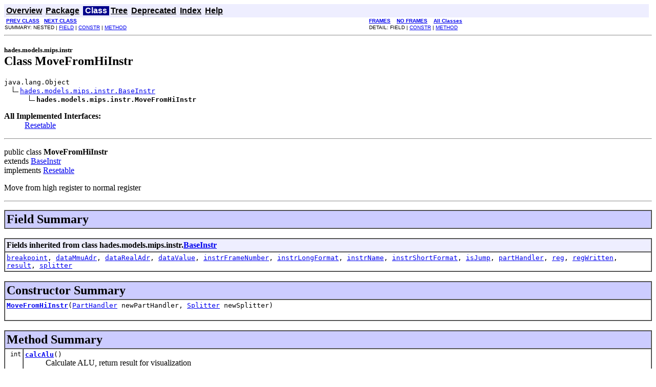

--- FILE ---
content_type: text/html
request_url: https://tams-www.informatik.uni-hamburg.de/applets/hades/classdoc/hades/models/mips/instr/MoveFromHiInstr.html
body_size: 2675
content:
<!DOCTYPE HTML PUBLIC "-//W3C//DTD HTML 4.01 Transitional//EN" "http://www.w3.org/TR/html4/loose.dtd">
<!--NewPage-->
<HTML>
<HEAD>
<!-- Generated by javadoc (build 1.4.2) on Tue Jul 05 12:57:06 CEST 2005 -->
<TITLE>
MoveFromHiInstr
</TITLE>

<META NAME="keywords" CONTENT="hades.models.mips.instr.MoveFromHiInstr class">

<LINK REL ="stylesheet" TYPE="text/css" HREF="../../../../stylesheet.css" TITLE="Style">

<SCRIPT type="text/javascript">
function windowTitle()
{
    parent.document.title="MoveFromHiInstr";
}
</SCRIPT>

</HEAD>

<BODY BGCOLOR="white" onload="windowTitle();">


<!-- ========= START OF TOP NAVBAR ======= -->
<A NAME="navbar_top"><!-- --></A>
<A HREF="#skip-navbar_top" title="Skip navigation links"></A>
<TABLE BORDER="0" WIDTH="100%" CELLPADDING="1" CELLSPACING="0" SUMMARY="">
<TR>
<TD COLSPAN=3 BGCOLOR="#EEEEFF" CLASS="NavBarCell1">
<A NAME="navbar_top_firstrow"><!-- --></A>
<TABLE BORDER="0" CELLPADDING="0" CELLSPACING="3" SUMMARY="">
  <TR ALIGN="center" VALIGN="top">
  <TD BGCOLOR="#EEEEFF" CLASS="NavBarCell1">    <A HREF="../../../../overview-summary.html"><FONT CLASS="NavBarFont1"><B>Overview</B></FONT></A>&nbsp;</TD>
  <TD BGCOLOR="#EEEEFF" CLASS="NavBarCell1">    <A HREF="package-summary.html"><FONT CLASS="NavBarFont1"><B>Package</B></FONT></A>&nbsp;</TD>
  <TD BGCOLOR="#FFFFFF" CLASS="NavBarCell1Rev"> &nbsp;<FONT CLASS="NavBarFont1Rev"><B>Class</B></FONT>&nbsp;</TD>
  <TD BGCOLOR="#EEEEFF" CLASS="NavBarCell1">    <A HREF="package-tree.html"><FONT CLASS="NavBarFont1"><B>Tree</B></FONT></A>&nbsp;</TD>
  <TD BGCOLOR="#EEEEFF" CLASS="NavBarCell1">    <A HREF="../../../../deprecated-list.html"><FONT CLASS="NavBarFont1"><B>Deprecated</B></FONT></A>&nbsp;</TD>
  <TD BGCOLOR="#EEEEFF" CLASS="NavBarCell1">    <A HREF="../../../../index-all.html"><FONT CLASS="NavBarFont1"><B>Index</B></FONT></A>&nbsp;</TD>
  <TD BGCOLOR="#EEEEFF" CLASS="NavBarCell1">    <A HREF="../../../../help-doc.html"><FONT CLASS="NavBarFont1"><B>Help</B></FONT></A>&nbsp;</TD>
  </TR>
</TABLE>
</TD>
<TD ALIGN="right" VALIGN="top" ROWSPAN=3><EM>
</EM>
</TD>
</TR>

<TR>
<TD BGCOLOR="white" CLASS="NavBarCell2"><FONT SIZE="-2">
&nbsp;<A HREF="../../../../hades/models/mips/instr/LoadWordToCoInstr.html" title="class in hades.models.mips.instr"><B>PREV CLASS</B></A>&nbsp;
&nbsp;<A HREF="../../../../hades/models/mips/instr/MoveFromLoInstr.html" title="class in hades.models.mips.instr"><B>NEXT CLASS</B></A></FONT></TD>
<TD BGCOLOR="white" CLASS="NavBarCell2"><FONT SIZE="-2">
  <A HREF="../../../../index.html" target="_top"><B>FRAMES</B></A>  &nbsp;
&nbsp;<A HREF="MoveFromHiInstr.html" target="_top"><B>NO FRAMES</B></A>  &nbsp;
&nbsp;<SCRIPT type="text/javascript">
  <!--
  if(window==top) {
    document.writeln('<A HREF="../../../../allclasses-noframe.html"><B>All Classes</B></A>');
  }
  //-->
</SCRIPT>
<NOSCRIPT>
  <A HREF="../../../../allclasses-noframe.html"><B>All Classes</B></A>
</NOSCRIPT>

</FONT></TD>
</TR>
<TR>
<TD VALIGN="top" CLASS="NavBarCell3"><FONT SIZE="-2">
  SUMMARY:&nbsp;NESTED&nbsp;|&nbsp;<A HREF="#fields_inherited_from_class_hades.models.mips.instr.BaseInstr">FIELD</A>&nbsp;|&nbsp;<A HREF="#constructor_summary">CONSTR</A>&nbsp;|&nbsp;<A HREF="#method_summary">METHOD</A></FONT></TD>
<TD VALIGN="top" CLASS="NavBarCell3"><FONT SIZE="-2">
DETAIL:&nbsp;FIELD&nbsp;|&nbsp;<A HREF="#constructor_detail">CONSTR</A>&nbsp;|&nbsp;<A HREF="#method_detail">METHOD</A></FONT></TD>
</TR>
</TABLE>
<A NAME="skip-navbar_top"></A>
<!-- ========= END OF TOP NAVBAR ========= -->

<HR>
<!-- ======== START OF CLASS DATA ======== -->
<H2>
<FONT SIZE="-1">
hades.models.mips.instr</FONT>
<BR>
Class MoveFromHiInstr</H2>
<PRE>
java.lang.Object
  <IMG SRC="../../../../resources/inherit.gif" ALT="extended by"><A HREF="../../../../hades/models/mips/instr/BaseInstr.html" title="class in hades.models.mips.instr">hades.models.mips.instr.BaseInstr</A>
      <IMG SRC="../../../../resources/inherit.gif" ALT="extended by"><B>hades.models.mips.instr.MoveFromHiInstr</B>
</PRE>
<DL>
<DT><B>All Implemented Interfaces:</B> <DD><A HREF="../../../../hades/models/mips/core/Resetable.html" title="interface in hades.models.mips.core">Resetable</A></DD>
</DL>
<HR>
<DL>
<DT>public class <B>MoveFromHiInstr</B><DT>extends <A HREF="../../../../hades/models/mips/instr/BaseInstr.html" title="class in hades.models.mips.instr">BaseInstr</A><DT>implements <A HREF="../../../../hades/models/mips/core/Resetable.html" title="interface in hades.models.mips.core">Resetable</A></DL>

<P>
Move from high register to normal register
<P>

<P>
<HR>

<P>
<!-- ======== NESTED CLASS SUMMARY ======== -->


<!-- =========== FIELD SUMMARY =========== -->

<A NAME="field_summary"><!-- --></A>
<TABLE BORDER="1" WIDTH="100%" CELLPADDING="3" CELLSPACING="0" SUMMARY="">
<TR BGCOLOR="#CCCCFF" CLASS="TableHeadingColor">
<TD COLSPAN=2><FONT SIZE="+2">
<B>Field Summary</B></FONT></TD>
</TR>
</TABLE>
&nbsp;<A NAME="fields_inherited_from_class_hades.models.mips.instr.BaseInstr"><!-- --></A>
<TABLE BORDER="1" WIDTH="100%" CELLPADDING="3" CELLSPACING="0" SUMMARY="">
<TR BGCOLOR="#EEEEFF" CLASS="TableSubHeadingColor">
<TD><B>Fields inherited from class hades.models.mips.instr.<A HREF="../../../../hades/models/mips/instr/BaseInstr.html" title="class in hades.models.mips.instr">BaseInstr</A></B></TD>
</TR>
<TR BGCOLOR="white" CLASS="TableRowColor">
<TD><CODE><A HREF="../../../../hades/models/mips/instr/BaseInstr.html#breakpoint">breakpoint</A>, <A HREF="../../../../hades/models/mips/instr/BaseInstr.html#dataMmuAdr">dataMmuAdr</A>, <A HREF="../../../../hades/models/mips/instr/BaseInstr.html#dataRealAdr">dataRealAdr</A>, <A HREF="../../../../hades/models/mips/instr/BaseInstr.html#dataValue">dataValue</A>, <A HREF="../../../../hades/models/mips/instr/BaseInstr.html#instrFrameNumber">instrFrameNumber</A>, <A HREF="../../../../hades/models/mips/instr/BaseInstr.html#instrLongFormat">instrLongFormat</A>, <A HREF="../../../../hades/models/mips/instr/BaseInstr.html#instrName">instrName</A>, <A HREF="../../../../hades/models/mips/instr/BaseInstr.html#instrShortFormat">instrShortFormat</A>, <A HREF="../../../../hades/models/mips/instr/BaseInstr.html#isJump">isJump</A>, <A HREF="../../../../hades/models/mips/instr/BaseInstr.html#partHandler">partHandler</A>, <A HREF="../../../../hades/models/mips/instr/BaseInstr.html#reg">reg</A>, <A HREF="../../../../hades/models/mips/instr/BaseInstr.html#regWritten">regWritten</A>, <A HREF="../../../../hades/models/mips/instr/BaseInstr.html#result">result</A>, <A HREF="../../../../hades/models/mips/instr/BaseInstr.html#splitter">splitter</A></CODE></TD>
</TR>
</TABLE>
&nbsp;
<!-- ======== CONSTRUCTOR SUMMARY ======== -->

<A NAME="constructor_summary"><!-- --></A>
<TABLE BORDER="1" WIDTH="100%" CELLPADDING="3" CELLSPACING="0" SUMMARY="">
<TR BGCOLOR="#CCCCFF" CLASS="TableHeadingColor">
<TD COLSPAN=2><FONT SIZE="+2">
<B>Constructor Summary</B></FONT></TD>
</TR>
<TR BGCOLOR="white" CLASS="TableRowColor">
<TD><CODE><B><A HREF="../../../../hades/models/mips/instr/MoveFromHiInstr.html#MoveFromHiInstr(hades.models.mips.core.PartHandler, hades.models.mips.core.Splitter)">MoveFromHiInstr</A></B>(<A HREF="../../../../hades/models/mips/core/PartHandler.html" title="class in hades.models.mips.core">PartHandler</A>&nbsp;newPartHandler,
                <A HREF="../../../../hades/models/mips/core/Splitter.html" title="class in hades.models.mips.core">Splitter</A>&nbsp;newSplitter)</CODE>

<BR>
&nbsp;&nbsp;&nbsp;&nbsp;&nbsp;&nbsp;&nbsp;&nbsp;&nbsp;&nbsp;&nbsp;</TD>
</TR>
</TABLE>
&nbsp;
<!-- ========== METHOD SUMMARY =========== -->

<A NAME="method_summary"><!-- --></A>
<TABLE BORDER="1" WIDTH="100%" CELLPADDING="3" CELLSPACING="0" SUMMARY="">
<TR BGCOLOR="#CCCCFF" CLASS="TableHeadingColor">
<TD COLSPAN=2><FONT SIZE="+2">
<B>Method Summary</B></FONT></TD>
</TR>
<TR BGCOLOR="white" CLASS="TableRowColor">
<TD ALIGN="right" VALIGN="top" WIDTH="1%"><FONT SIZE="-1">
<CODE>&nbsp;int</CODE></FONT></TD>
<TD><CODE><B><A HREF="../../../../hades/models/mips/instr/MoveFromHiInstr.html#calcAlu()">calcAlu</A></B>()</CODE>

<BR>
&nbsp;&nbsp;&nbsp;&nbsp;&nbsp;&nbsp;&nbsp;&nbsp;&nbsp;&nbsp;Calculate ALU, return result for visualization</TD>
</TR>
<TR BGCOLOR="white" CLASS="TableRowColor">
<TD ALIGN="right" VALIGN="top" WIDTH="1%"><FONT SIZE="-1">
<CODE>&nbsp;int</CODE></FONT></TD>
<TD><CODE><B><A HREF="../../../../hades/models/mips/instr/MoveFromHiInstr.html#giveDataAdr()">giveDataAdr</A></B>()</CODE>

<BR>
&nbsp;&nbsp;&nbsp;&nbsp;&nbsp;&nbsp;&nbsp;&nbsp;&nbsp;&nbsp;Drive busses for data access, return real address</TD>
</TR>
<TR BGCOLOR="white" CLASS="TableRowColor">
<TD ALIGN="right" VALIGN="top" WIDTH="1%"><FONT SIZE="-1">
<CODE>&nbsp;int</CODE></FONT></TD>
<TD><CODE><B><A HREF="../../../../hades/models/mips/instr/MoveFromHiInstr.html#writeRegister()">writeRegister</A></B>()</CODE>

<BR>
&nbsp;&nbsp;&nbsp;&nbsp;&nbsp;&nbsp;&nbsp;&nbsp;&nbsp;&nbsp;Write resulting value into register, return register written into</TD>
</TR>
</TABLE>
&nbsp;<A NAME="methods_inherited_from_class_hades.models.mips.instr.BaseInstr"><!-- --></A>
<TABLE BORDER="1" WIDTH="100%" CELLPADDING="3" CELLSPACING="0" SUMMARY="">
<TR BGCOLOR="#EEEEFF" CLASS="TableSubHeadingColor">
<TD><B>Methods inherited from class hades.models.mips.instr.<A HREF="../../../../hades/models/mips/instr/BaseInstr.html" title="class in hades.models.mips.instr">BaseInstr</A></B></TD>
</TR>
<TR BGCOLOR="white" CLASS="TableRowColor">
<TD><CODE><A HREF="../../../../hades/models/mips/instr/BaseInstr.html#getBreakpoint()">getBreakpoint</A>, <A HREF="../../../../hades/models/mips/instr/BaseInstr.html#getInstrLongFormat()">getInstrLongFormat</A>, <A HREF="../../../../hades/models/mips/instr/BaseInstr.html#getInstrName()">getInstrName</A>, <A HREF="../../../../hades/models/mips/instr/BaseInstr.html#getInstrShortFormat()">getInstrShortFormat</A>, <A HREF="../../../../hades/models/mips/instr/BaseInstr.html#getIsJump()">getIsJump</A>, <A HREF="../../../../hades/models/mips/instr/BaseInstr.html#init()">init</A>, <A HREF="../../../../hades/models/mips/instr/BaseInstr.html#operateData()">operateData</A>, <A HREF="../../../../hades/models/mips/instr/BaseInstr.html#por()">por</A>, <A HREF="../../../../hades/models/mips/instr/BaseInstr.html#reset()">reset</A>, <A HREF="../../../../hades/models/mips/instr/BaseInstr.html#setBreakpoint(boolean)">setBreakpoint</A>, <A HREF="../../../../hades/models/mips/instr/BaseInstr.html#setInstrFrameNumber(int)">setInstrFrameNumber</A>, <A HREF="../../../../hades/models/mips/instr/BaseInstr.html#translateDataAdr()">translateDataAdr</A></CODE></TD>
</TR>
</TABLE>
&nbsp;<A NAME="methods_inherited_from_class_java.lang.Object"><!-- --></A>
<TABLE BORDER="1" WIDTH="100%" CELLPADDING="3" CELLSPACING="0" SUMMARY="">
<TR BGCOLOR="#EEEEFF" CLASS="TableSubHeadingColor">
<TD><B>Methods inherited from class java.lang.Object</B></TD>
</TR>
<TR BGCOLOR="white" CLASS="TableRowColor">
<TD><CODE>clone, equals, finalize, getClass, hashCode, notify, notifyAll, toString, wait, wait, wait</CODE></TD>
</TR>
</TABLE>
&nbsp;<A NAME="methods_inherited_from_class_hades.models.mips.core.Resetable"><!-- --></A>
<TABLE BORDER="1" WIDTH="100%" CELLPADDING="3" CELLSPACING="0" SUMMARY="">
<TR BGCOLOR="#EEEEFF" CLASS="TableSubHeadingColor">
<TD><B>Methods inherited from interface hades.models.mips.core.<A HREF="../../../../hades/models/mips/core/Resetable.html" title="interface in hades.models.mips.core">Resetable</A></B></TD>
</TR>
<TR BGCOLOR="white" CLASS="TableRowColor">
<TD><CODE><A HREF="../../../../hades/models/mips/core/Resetable.html#por()">por</A>, <A HREF="../../../../hades/models/mips/core/Resetable.html#reset()">reset</A></CODE></TD>
</TR>
</TABLE>
&nbsp;
<P>

<!-- ============ FIELD DETAIL =========== -->


<!-- ========= CONSTRUCTOR DETAIL ======== -->

<A NAME="constructor_detail"><!-- --></A>
<TABLE BORDER="1" WIDTH="100%" CELLPADDING="3" CELLSPACING="0" SUMMARY="">
<TR BGCOLOR="#CCCCFF" CLASS="TableHeadingColor">
<TD COLSPAN=1><FONT SIZE="+2">
<B>Constructor Detail</B></FONT></TD>
</TR>
</TABLE>

<A NAME="MoveFromHiInstr(hades.models.mips.core.PartHandler, hades.models.mips.core.Splitter)"><!-- --></A><H3>
MoveFromHiInstr</H3>
<PRE>
public <B>MoveFromHiInstr</B>(<A HREF="../../../../hades/models/mips/core/PartHandler.html" title="class in hades.models.mips.core">PartHandler</A>&nbsp;newPartHandler,
                       <A HREF="../../../../hades/models/mips/core/Splitter.html" title="class in hades.models.mips.core">Splitter</A>&nbsp;newSplitter)</PRE>
<DL>
</DL>

<!-- ============ METHOD DETAIL ========== -->

<A NAME="method_detail"><!-- --></A>
<TABLE BORDER="1" WIDTH="100%" CELLPADDING="3" CELLSPACING="0" SUMMARY="">
<TR BGCOLOR="#CCCCFF" CLASS="TableHeadingColor">
<TD COLSPAN=1><FONT SIZE="+2">
<B>Method Detail</B></FONT></TD>
</TR>
</TABLE>

<A NAME="calcAlu()"><!-- --></A><H3>
calcAlu</H3>
<PRE>
public int <B>calcAlu</B>()</PRE>
<DL>
<DD><B>Description copied from class: <CODE><A HREF="../../../../hades/models/mips/instr/BaseInstr.html" title="class in hades.models.mips.instr">BaseInstr</A></CODE></B></DD>
<DD>Calculate ALU, return result for visualization
<P>
<DD><DL>
<DT><B>Overrides:</B><DD><CODE><A HREF="../../../../hades/models/mips/instr/BaseInstr.html#calcAlu()">calcAlu</A></CODE> in class <CODE><A HREF="../../../../hades/models/mips/instr/BaseInstr.html" title="class in hades.models.mips.instr">BaseInstr</A></CODE></DL>
</DD>
<DD><DL>
</DL>
</DD>
</DL>
<HR>

<A NAME="giveDataAdr()"><!-- --></A><H3>
giveDataAdr</H3>
<PRE>
public int <B>giveDataAdr</B>()</PRE>
<DL>
<DD><B>Description copied from class: <CODE><A HREF="../../../../hades/models/mips/instr/BaseInstr.html" title="class in hades.models.mips.instr">BaseInstr</A></CODE></B></DD>
<DD>Drive busses for data access, return real address
<P>
<DD><DL>
<DT><B>Overrides:</B><DD><CODE><A HREF="../../../../hades/models/mips/instr/BaseInstr.html#giveDataAdr()">giveDataAdr</A></CODE> in class <CODE><A HREF="../../../../hades/models/mips/instr/BaseInstr.html" title="class in hades.models.mips.instr">BaseInstr</A></CODE></DL>
</DD>
<DD><DL>
</DL>
</DD>
</DL>
<HR>

<A NAME="writeRegister()"><!-- --></A><H3>
writeRegister</H3>
<PRE>
public int <B>writeRegister</B>()</PRE>
<DL>
<DD><B>Description copied from class: <CODE><A HREF="../../../../hades/models/mips/instr/BaseInstr.html" title="class in hades.models.mips.instr">BaseInstr</A></CODE></B></DD>
<DD>Write resulting value into register, return register written into
<P>
<DD><DL>
<DT><B>Overrides:</B><DD><CODE><A HREF="../../../../hades/models/mips/instr/BaseInstr.html#writeRegister()">writeRegister</A></CODE> in class <CODE><A HREF="../../../../hades/models/mips/instr/BaseInstr.html" title="class in hades.models.mips.instr">BaseInstr</A></CODE></DL>
</DD>
<DD><DL>
</DL>
</DD>
</DL>
<!-- ========= END OF CLASS DATA ========= -->
<HR>


<!-- ======= START OF BOTTOM NAVBAR ====== -->
<A NAME="navbar_bottom"><!-- --></A>
<A HREF="#skip-navbar_bottom" title="Skip navigation links"></A>
<TABLE BORDER="0" WIDTH="100%" CELLPADDING="1" CELLSPACING="0" SUMMARY="">
<TR>
<TD COLSPAN=3 BGCOLOR="#EEEEFF" CLASS="NavBarCell1">
<A NAME="navbar_bottom_firstrow"><!-- --></A>
<TABLE BORDER="0" CELLPADDING="0" CELLSPACING="3" SUMMARY="">
  <TR ALIGN="center" VALIGN="top">
  <TD BGCOLOR="#EEEEFF" CLASS="NavBarCell1">    <A HREF="../../../../overview-summary.html"><FONT CLASS="NavBarFont1"><B>Overview</B></FONT></A>&nbsp;</TD>
  <TD BGCOLOR="#EEEEFF" CLASS="NavBarCell1">    <A HREF="package-summary.html"><FONT CLASS="NavBarFont1"><B>Package</B></FONT></A>&nbsp;</TD>
  <TD BGCOLOR="#FFFFFF" CLASS="NavBarCell1Rev"> &nbsp;<FONT CLASS="NavBarFont1Rev"><B>Class</B></FONT>&nbsp;</TD>
  <TD BGCOLOR="#EEEEFF" CLASS="NavBarCell1">    <A HREF="package-tree.html"><FONT CLASS="NavBarFont1"><B>Tree</B></FONT></A>&nbsp;</TD>
  <TD BGCOLOR="#EEEEFF" CLASS="NavBarCell1">    <A HREF="../../../../deprecated-list.html"><FONT CLASS="NavBarFont1"><B>Deprecated</B></FONT></A>&nbsp;</TD>
  <TD BGCOLOR="#EEEEFF" CLASS="NavBarCell1">    <A HREF="../../../../index-all.html"><FONT CLASS="NavBarFont1"><B>Index</B></FONT></A>&nbsp;</TD>
  <TD BGCOLOR="#EEEEFF" CLASS="NavBarCell1">    <A HREF="../../../../help-doc.html"><FONT CLASS="NavBarFont1"><B>Help</B></FONT></A>&nbsp;</TD>
  </TR>
</TABLE>
</TD>
<TD ALIGN="right" VALIGN="top" ROWSPAN=3><EM>
</EM>
</TD>
</TR>

<TR>
<TD BGCOLOR="white" CLASS="NavBarCell2"><FONT SIZE="-2">
&nbsp;<A HREF="../../../../hades/models/mips/instr/LoadWordToCoInstr.html" title="class in hades.models.mips.instr"><B>PREV CLASS</B></A>&nbsp;
&nbsp;<A HREF="../../../../hades/models/mips/instr/MoveFromLoInstr.html" title="class in hades.models.mips.instr"><B>NEXT CLASS</B></A></FONT></TD>
<TD BGCOLOR="white" CLASS="NavBarCell2"><FONT SIZE="-2">
  <A HREF="../../../../index.html" target="_top"><B>FRAMES</B></A>  &nbsp;
&nbsp;<A HREF="MoveFromHiInstr.html" target="_top"><B>NO FRAMES</B></A>  &nbsp;
&nbsp;<SCRIPT type="text/javascript">
  <!--
  if(window==top) {
    document.writeln('<A HREF="../../../../allclasses-noframe.html"><B>All Classes</B></A>');
  }
  //-->
</SCRIPT>
<NOSCRIPT>
  <A HREF="../../../../allclasses-noframe.html"><B>All Classes</B></A>
</NOSCRIPT>

</FONT></TD>
</TR>
<TR>
<TD VALIGN="top" CLASS="NavBarCell3"><FONT SIZE="-2">
  SUMMARY:&nbsp;NESTED&nbsp;|&nbsp;<A HREF="#fields_inherited_from_class_hades.models.mips.instr.BaseInstr">FIELD</A>&nbsp;|&nbsp;<A HREF="#constructor_summary">CONSTR</A>&nbsp;|&nbsp;<A HREF="#method_summary">METHOD</A></FONT></TD>
<TD VALIGN="top" CLASS="NavBarCell3"><FONT SIZE="-2">
DETAIL:&nbsp;FIELD&nbsp;|&nbsp;<A HREF="#constructor_detail">CONSTR</A>&nbsp;|&nbsp;<A HREF="#method_detail">METHOD</A></FONT></TD>
</TR>
</TABLE>
<A NAME="skip-navbar_bottom"></A>
<!-- ======== END OF BOTTOM NAVBAR ======= -->

<HR>

</BODY>
</HTML>
